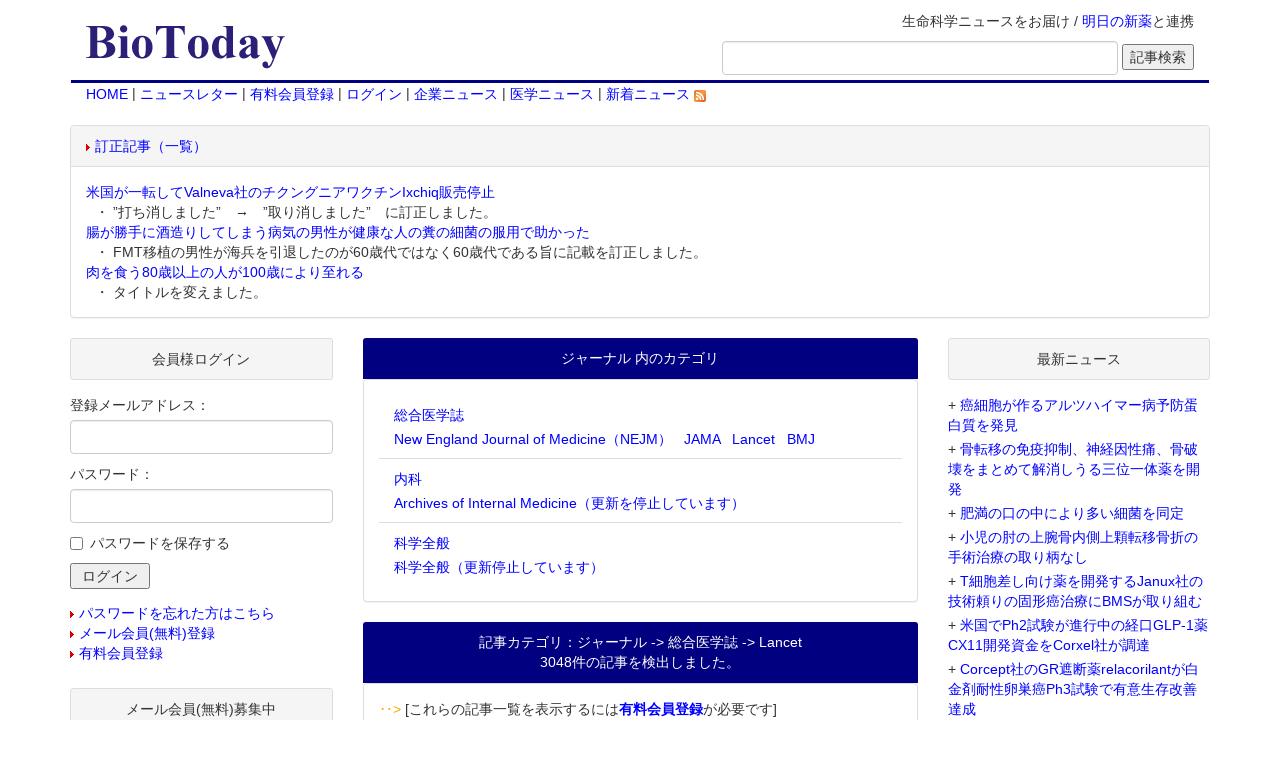

--- FILE ---
content_type: text/html;charset=Windows-31J
request_url: https://www.biotoday.com/category.cfm;jsessionid=E6EB7215D27975567AA057E19B37B14B.cfusion?c1=64&c2=1&c3=4
body_size: 24547
content:


<html lang="ja">
<head><script type="text/javascript" src="/CFIDE/scripts/cfform.js"></script>
<script type="text/javascript" src="/CFIDE/scripts/masks.js"></script>

<meta http-equiv="DESCRIPTION" content="医学、バイオテクノロジー、バイオベンチャーなどのライフサイエンス関連最新ニュースのデータベース">
<meta http-equiv="content-type" content="text/html;charset=shift_jis">
<meta http-equiv="X-UA-Compatible" content="IE=edge">
<meta name="viewport" content="width=device-width, initial-scale=1">
<title>Search</title>
<link rel="stylesheet" type="text/css" href="./bootstrap/bootstrap.min.css">
<link rel="stylesheet" type="text/css" href="./biotoday.css?v=20160229">
<script type="text/javascript" src="./bootstrap/jquery-1.11.1.min.js"></script>
<script type="text/javascript" src="./bootstrap/bootstrap.min.js"></script>
<script type="text/javascript" src="./shared/js/common.js"></script>
<link rel="alternate" type="application/rss+xml" title="RSS 2.0" href="http://feeds.feedburner.com/biotoday/"> 

<script type="text/javascript">/* <![CDATA[ */
	if (window.ColdFusion) ColdFusion.required['Email']=true;
/* ]]> */</script>

<script type="text/javascript">/* <![CDATA[ */
	if (window.ColdFusion) ColdFusion.required['Password']=true;
/* ]]> */</script>
<script type="text/javascript">
<!--
    _CF_checkLogin = function(_CF_this)
    {
        //reset on submit
        _CF_error_exists = false;
        _CF_error_messages = new Array();
        _CF_error_fields = new Object();
        _CF_FirstErrorField = null;

        //form element Email required check
        if( !_CF_hasValue(_CF_this['Email'], "TEXT", false ) )
        {
            _CF_onError(_CF_this, "Email", _CF_this['Email'].value, "メールアドレスを入力してください");
            _CF_error_exists = true;
        }

        //form element Password required check
        if( !_CF_hasValue(_CF_this['Password'], "PASSWORD", false ) )
        {
            _CF_onError(_CF_this, "Password", _CF_this['Password'].value, "パスワードを入力してください");
            _CF_error_exists = true;
        }


        //display error messages and return success
        if( _CF_error_exists )
        {
            if( _CF_error_messages.length > 0 )
            {
                // show alert() message
                _CF_onErrorAlert(_CF_error_messages);
                // set focus to first form error, if the field supports js focus().
                if( _CF_this[_CF_FirstErrorField].type == "text" )
                { _CF_this[_CF_FirstErrorField].focus(); }

            }
            return false;
        }else {
            return true;
        }
    }
//-->
</script>

<script type="text/javascript">/* <![CDATA[ */
	if (window.ColdFusion) ColdFusion.required['sEmail']=true;
/* ]]> */</script>
<script type="text/javascript">
<!--
    _CF_checkbt_form = function(_CF_this)
    {
        //reset on submit
        _CF_error_exists = false;
        _CF_error_messages = new Array();
        _CF_error_fields = new Object();
        _CF_FirstErrorField = null;

        //form element sEmail required check
        if( !_CF_hasValue(_CF_this['sEmail'], "TEXT", false ) )
        {
            _CF_onError(_CF_this, "sEmail", _CF_this['sEmail'].value, "【メールアドレス】を入力してください");
            _CF_error_exists = true;
        }


        //display error messages and return success
        if( _CF_error_exists )
        {
            if( _CF_error_messages.length > 0 )
            {
                // show alert() message
                _CF_onErrorAlert(_CF_error_messages);
                // set focus to first form error, if the field supports js focus().
                if( _CF_this[_CF_FirstErrorField].type == "text" )
                { _CF_this[_CF_FirstErrorField].focus(); }

            }
            return false;
        }else {
            return true;
        }
    }
//-->
</script>
</head>


<body>
	<div class="container">
		
		<div class="header clearfix">
			<div class="navbar navbar-default">
				<div class="container-fluid">
					<div class="titleLine row">
						
						
						<div class="collapse navbar-collapse" id="sarchButton">
							<form method="get" action="./search.cfm;jsessionid=A6D4ECAEA03CA48AD427C9B5755086F6.cfusion" name="input_search">
								<div class="form-group">
									<input type="text" name="q" value="" class="form-control" placeholder="記事検索">
								</div>
								<span class="sarchBtn"><input type="submit" value="検索"></span>
							</form>
						</div>
						
						<div class="navbar-header col-sm-4 col-md-3">
							<button type="button" class="navbar-toggle collapsed bt-menu" data-toggle="collapse" data-target="#navbarList">
								<span class="sr-only">Toggle navigation</span>
								<span class="icon-bar"></span>
								<span class="icon-bar"></span>
								<span class="icon-bar"></span>
							</button>
							<button type="button" class="navbar-toggle collapsed" data-toggle="collapse" data-target="#sarchButton">
								<span class="glyphicon glyphicon-search" aria-hidden="true"></span>
							</button>
							<h1 class="col-xs-7 col-sm-12 title">
								<a href="https://www.biotoday.com/"><img src="./images/title2.gif" class="img-responsive"></a>
							</h1>
						</div>
						
						<div class="col-sm-8 col-md-9 hidden-xs text-right">
							<p>生命科学ニュースをお届け / <a href="https://www.technomics.co.jp/database/asunoshinyaku.html">明日の新薬</a>と連携</p>
							<form method="get" action="./search.cfm;jsessionid=A6D4ECAEA03CA48AD427C9B5755086F6.cfusion" name="input_search" class="form-inline">
								<div class="form-group">
									<input type="text" size="45" name="q" value="" class="form-control">
								</div>
								<input type="submit" value="記事検索">
							</form>
						</div>
					</div>
					
					<div class="collapse navbar-collapse" id="navbarList">
						<ul class="nav navbar-nav">
							<li><a href="https://www.biotoday.com/">HOME</a></li>
							
							<li><a href="https://www.biotoday.com/reader_f_entry.cfm">メルマガ（メール会員）</a></li>
							<li><a href="https://www.biotoday.com/reader_f_entry.cfm">有料会員登録</a></li>
							
							<li><a href="https://www.biotoday.com/login.cfm">ログイン</a></li>
							
							<li><a href="https://www.biotoday.com/category.cfm?domain=4">企業ニュース</a></li>
							<li><a href="https://www.biotoday.com/category.cfm?domain=6">医学ニュース</a></li>
							<li><a class="external" href="https://feeds.feedburner.com/biotoday/yyqC">新着ニュースRSS&nbsp;<img src="./images/feed-icon.gif" alt="" /></a></li>
						</ul>
					</div>
					
					<div class="nav hidden-xs">
							<a href="https://www.biotoday.com/">HOME</a>
							
							 | <a href="https://www.biotoday.com/reader_f_entry.cfm">ニュースレター</a>
							 | <a href="https://www.biotoday.com/reader_entry.cfm">有料会員登録</a>
							
							 | <a href="https://www.biotoday.com/login.cfm">ログイン</a> 
							
							 | <a href="https://www.biotoday.com/category.cfm?domain=4">企業ニュース</a>
							 | <a href="https://www.biotoday.com/category.cfm?domain=6">医学ニュース</a>
							 | <a class="external" href="https://feeds.feedburner.com/biotoday/yyqC">新着ニュース&nbsp;<img src="./images/feed-icon.gif" alt="" /></a>
					</div>
				</div>
			</div>
		</div>
		
		
		<div class="row">
			<div class="topAd col-xs-12">
				<div class="correctArticle panel panel-default">
					
					<div class="panel-heading"><img src="./images/tri.gif" alt="" height="7" width="4" class="imgTriangle"><a href="./revision.cfm">訂正記事（一覧）</a></div>
					<dl class="headerRevision panel-body">
					
						<dt><a href="./view.cfm?n=108216">米国が一転してValneva社のチクングニアワクチンIxchiq販売停止</a></dt>
						
						<dd>&nbsp;・ ”打ち消しました”　→　”取り消しました”　に訂正しました。</dd>
					
						<dt><a href="./view.cfm?n=109138">腸が勝手に酒造りしてしまう病気の男性が健康な人の糞の細菌の服用で助かった</a></dt>
						
						<dd>&nbsp;・ FMT移植の男性が海兵を引退したのが60歳代ではなく60歳代である旨に記載を訂正しました。</dd>
					
						<dt><a href="./view.cfm?n=109139">肉を食う80歳以上の人が100歳により至れる</a></dt>
						
						<dd>&nbsp;・ タイトルを変えました。</dd>
					
					</dl>

				</div>
			</div>
		</div>
		
		
		<div class="content row">

			<div class="mainContent col-sm-12 col-md-push-3 col-md-6">
				
					<div class="bgNavy panel-heading text-center">
						ジャーナル 内のカテゴリ
					</div>
					
					<div class="panel panel-default">
						<div class="panel-body list-group">
							
								<div class="list-group-item">
									<div class="list-group-item-heading">
										<a href="category.cfm;jsessionid=A6D4ECAEA03CA48AD427C9B5755086F6.cfusion?c1=64&c2=1">総合医学誌</a>
									</div>
									<div class="list-group-item-text">
										
											<a href="category.cfm;jsessionid=A6D4ECAEA03CA48AD427C9B5755086F6.cfusion?c1=64&c2=1&c3=1">New England Journal of Medicine（NEJM）</a>&nbsp;&nbsp;
										
											<a href="category.cfm;jsessionid=A6D4ECAEA03CA48AD427C9B5755086F6.cfusion?c1=64&c2=1&c3=2">JAMA</a>&nbsp;&nbsp;
										
											<a href="category.cfm;jsessionid=A6D4ECAEA03CA48AD427C9B5755086F6.cfusion?c1=64&c2=1&c3=4">Lancet</a>&nbsp;&nbsp;
										
											<a href="category.cfm;jsessionid=A6D4ECAEA03CA48AD427C9B5755086F6.cfusion?c1=64&c2=1&c3=8">BMJ</a>&nbsp;&nbsp;
										
									</div>
								</div>
							
								<div class="list-group-item">
									<div class="list-group-item-heading">
										<a href="category.cfm;jsessionid=A6D4ECAEA03CA48AD427C9B5755086F6.cfusion?c1=64&c2=2">内科</a>
									</div>
									<div class="list-group-item-text">
										
											<a href="category.cfm;jsessionid=A6D4ECAEA03CA48AD427C9B5755086F6.cfusion?c1=64&c2=2&c3=1">Archives of Internal Medicine（更新を停止しています）</a>&nbsp;&nbsp;
										
									</div>
								</div>
							
								<div class="list-group-item">
									<div class="list-group-item-heading">
										<a href="category.cfm;jsessionid=A6D4ECAEA03CA48AD427C9B5755086F6.cfusion?c1=64&c2=4">科学全般</a>
									</div>
									<div class="list-group-item-text">
										
											<a href="category.cfm;jsessionid=A6D4ECAEA03CA48AD427C9B5755086F6.cfusion?c1=64&c2=4&c3=2">科学全般（更新停止しています）</a>&nbsp;&nbsp;
										
									</div>
								</div>
							
						</div>
					</div>
				
				<div class="bgNavy panel-heading text-center">
				記事カテゴリ：ジャーナル -> 総合医学誌 -> Lancet<br /> 3048件の記事を検出しました。
					
					
				</div>
				<div class="newsList panel panel-default">
			
					<div class="panel-body list-group">
						<p>
							<span class="colorOrange">‥></span>
							[これらの記事一覧を表示するには<a href="reader_entry.cfm;jsessionid=A6D4ECAEA03CA48AD427C9B5755086F6.cfusion"><strong>有料会員登録</strong></a>が必要です]
						</p>
						
						<p>
							<span class="colorOrange">‥></span>
							
							[有料会員登録がお済みの方は<a href="https://www.biotoday.com/login.cfm;jsessionid=A6D4ECAEA03CA48AD427C9B5755086F6.cfusion?jumptourl=category.cfm?c1=64&c2=1&c3=4"><strong>ログイン</strong></a>してください]<br>
						</p>
						
					</div>
				
				</div>

			</div>

			
			
			<div class="sideLeft col-sm-6 col-md-pull-6 col-md-3">
			
			
				<div class="sideList panel panel-default">
					<div class="titleGlay panel-heading text-center">
						会員様ログイン
					</div>
					<div class="panel-body">
						<form name="Login" id="Login" action="https://www.biotoday.com/login.cfm" method="post" onsubmit="return _CF_checkLogin(this)"><input name="Mode" id="Mode"  type="hidden" value="PROC" /> <input name="JumpToURL" id="JumpToURL"  type="hidden" value="category.cfm?c1=64&amp;c2=1&amp;c3=4" />
							<div class="form-group">
								<label for="Email">登録メールアドレス：</label>
								<input name="Email" type="text" maxlength="50"  id="Email"  class="form-control"  />
							</div>
							<div class="form-group">
								<label for="Password">パスワード：</label>
								<input name="Password" type="password" maxlength="30"  id="Password"  class="form-control"  />
							</div>
							<div class="checkbox">
								<input type="checkbox" name="RememberPassword" id="RememberPassword" value="1"><label for="RememberPassword">パスワードを保存する</label>
							</div>
							<input name="Authenticate" type="submit" value=" ログイン " id="Authenticate"  /> </form>

						<ul class="list-unstyled">
							<li><img src="./images/tri.gif" alt="" height="7" width="4" class="imgTriangle"><a href="https://www.biotoday.com/login.cfm">パスワードを忘れた方はこちら</a></li>
							<li><img src="./images/tri.gif" alt="" height="7" width="4" class="imgTriangle"><a href="./reader_f_entry.cfm">メール会員(無料)登録</a></li>
							<li><img src="./images/tri.gif" alt="" height="7" width="4" class="imgTriangle"><a href="./reader_entry.cfm">有料会員登録</a></li>
						</ul>
					</div>
				</div>
				<div class="sideList panel panel-default">
					<div class="titleGlay panel-heading text-center">
						メール会員(無料)募集中
					</div>
					<div class="panel-body">
						<div>
							<p class="textBox">
								<img src="./images/email.gif" class="imgTriangle">メール会員登録（無料）をされますと、BioTodayに登録された記事を毎日メールでお知らせします。また、メール会員登録されますと、毎週月曜からの一週間あたり2つの記事の全文閲覧が可能になります。
							</p>
							<p class="textBox">
								メール配信を希望される方は、以下の欄にメールアドレスを入力下さい。
							</p>
						</div>
						<form name="bt_form" id="bt_form" action="./reader_f_entry.cfm?mode=add&action=confirm" method="post" onsubmit="return _CF_checkbt_form(this)">
							<div class="form-group">
								<input name="sEmail" type="text" id="sEmail"  class="form-control"  size="22"  />
							</div>
							<input type="submit" value="登録">
						</form>

						<div>
							<p class="textBox">◇メール会員登録までの流れ
								<ol>
									<li>メールアドレスを入力</li>
									<li>入力したメールアドレスに自動生成されたパスワードが届けられる</li>
								</ol>
							</p>
							<p class="textBox">後は、自動生成されたパスワードと登録したメールアドレスでログインすると毎週月曜からの一週間あたり2つの記事の全文閲覧が可能になります。</p>
						</div>
						<div>
							<img src="./images/tri.gif" alt="" height="7" width="4" class="imgTriangle"><a href="./reader_f_entry.cfm">メール会員(無料)の詳しい解説はこちらをご覧ください。</a>
						</div>
					</div>
				</div>

				<div class="sideList panel panel-default">
					<div class="titleGlay panel-heading text-center">
						質問検索
					</div>
					<div class="panel-body">
						<form action="qa_list.cfm" method="post">
							<div class="panel panel-default">
								<div class="panel-body panel-body-padding">
									<div class="form-group">
										<input type="text" name="condition" value="" class="form-control">
									</div>
									<div class="checkbox">
										<input id="unansweredLeft" type="checkbox" name="unanswered" value="1"><label for="unansweredLeft">未回答の質問のみ検索</label>
									</div>
									
									<input type="hidden" name="submit" value="1">
									<input type="submit" value="質問検索">
								</div>
							</div>
						</form>
						<div class="panel panel-default">
							<div class="panel-heading">質問カテゴリー一覧</div>
							<div class="panel-body panel-body-padding">
								<ul class="listLeft list-unstyled">
									<li><img src="images/tri_blue.gif" class="imgTriangle"><a href="qa_list.cfm">トップ</a></li>
									
									<li><img src="images/tri_blue.gif" class="imgTriangle"><a href="qa_list.cfm?id=1">前臨床</a></li>
									
									<li><img src="images/tri_blue.gif" class="imgTriangle"><a href="qa_list.cfm?id=2">臨床</a></li>
									
									<li><img src="images/tri_blue.gif" class="imgTriangle"><a href="qa_list.cfm?id=3">薬事</a></li>
									
									<li><img src="images/tri_blue.gif" class="imgTriangle"><a href="qa_list.cfm?id=29">アンケート</a></li>
									
									<li><img src="images/tri_blue.gif" class="imgTriangle"><a href="qa_list.cfm?id=30">その他</a></li>
									
								</ul>
							</div>
						</div>
						
						<div class="panel panel-default">
							<div class="panel-heading">BioToday 非会員の方へ</div>
							<div class="panel-body panel-body-padding">
								<p class="textBox">質問を投稿して頂くには、メール会員登録が必要です。</p>
								<div>
									<img src="./images/tri.gif" alt="" height="7" width="4" class="imgTriangle"><a href="./reader_f_entry.cfm">ご登録に関しましては、こちらをご覧ください。</a>
								</div>
							</div>
						</div>
						<div class="panel panel-default">
							<div class="panel-heading">会員登録がお済みの方へ</div>
							<div class="panel-body panel-body-padding">
								<p class="textBox">質問を投稿して頂くには、ログインが必要です。<br />下記のリンクからログインしてください。</p>
								<div>
									<img src="./images/tri.gif" alt="" height="7" width="4" class="imgTriangle"><a href="https://www.biotoday.com/login.cfm?jumptourl=qa_list.cfm">ログインページ</a>
								</div>
							</div>
						</div>
						
					</div>
				</div>
				

				<div class="sideList panel panel-default">
					<div class="titleGlay panel-heading text-center">
						記事カテゴリ
					</div>
					<div class="panel-body list-group">
						<a href="./default.cfm" class="list-group-item">
							<img src="images/yajirushi.gif" width="15" height="18" class="imgTriangle">
							新着ニュース
						</a>
						
						<a href="./category.cfm?c1=1" class="list-group-item">
							<img src="images/yajirushi.gif" width="15" height="18" class="imgTriangle">
							ビジネス
						</a>
						
						<a href="./category.cfm?c1=2" class="list-group-item">
							<img src="images/yajirushi.gif" width="15" height="18" class="imgTriangle">
							開発
						</a>
						
						<a href="./category.cfm?c1=4" class="list-group-item">
							<img src="images/yajirushi.gif" width="15" height="18" class="imgTriangle">
							技術
						</a>
						
						<a href="./category.cfm?c1=8" class="list-group-item">
							<img src="images/yajirushi.gif" width="15" height="18" class="imgTriangle">
							行政（更新停止；「ビジネス>世界の動き」を参照ください）
						</a>
						
						<a href="./category.cfm?c1=16" class="list-group-item">
							<img src="images/yajirushi.gif" width="15" height="18" class="imgTriangle">
							学会
						</a>
						
						<a href="./category.cfm?c1=64" class="list-group-item">
							<img src="images/yajirushi.gif" width="15" height="18" class="imgTriangle">
							ジャーナル
						</a>
						
					</div>
				</div>

				<div class="sideList panel panel-default">
					<div class="titleGlay panel-heading text-center">
						My Book
					</div>
					<div class="panel-body">
						<div><a href="https://www.amazon.co.jp/exec/obidos/ASIN/4757160062/todaybio-22" target="another">「バイオ・トゥデイ」</a><br>NTT出版 | 1600円</div>
						<p class="textBox">バイオを応用して開発中の新薬を紹介した本です。2001年10月に出版したものです。Amgen社のEPOGEN誕生の経緯やグリベック誕生までの道のりなど、現在販売されているバイオ医薬品の歴史について知りたい方には役に立つのではないかと思います。</p>
					</div>
				</div>
			
			

			</div>

			<div class="sideRight col-sm-6 col-md-3">
				
				
				<div class="sideList panel panel-default">
					<div class="titleGlay panel-heading text-center">	
						最新ニュース
					</div>
					<div class="panel-body">
						
						<ul class="listLeft list-unstyled">
						
							<li>+ <a href="view.cfm;jsessionid=A6D4ECAEA03CA48AD427C9B5755086F6.cfusion?n=109174">癌細胞が作るアルツハイマー病予防蛋白質を発見</a></li>
						
							<li>+ <a href="view.cfm;jsessionid=A6D4ECAEA03CA48AD427C9B5755086F6.cfusion?n=109173">骨転移の免疫抑制、神経因性痛、骨破壊をまとめて解消しうる三位一体薬を開発</a></li>
						
							<li>+ <a href="view.cfm;jsessionid=A6D4ECAEA03CA48AD427C9B5755086F6.cfusion?n=109172">肥満の口の中により多い細菌を同定</a></li>
						
							<li>+ <a href="view.cfm;jsessionid=A6D4ECAEA03CA48AD427C9B5755086F6.cfusion?n=109171">小児の肘の上腕骨内側上顆転移骨折の手術治療の取り柄なし</a></li>
						
							<li>+ <a href="view.cfm;jsessionid=A6D4ECAEA03CA48AD427C9B5755086F6.cfusion?n=109170">T細胞差し向け薬を開発するJanux社の技術頼りの固形癌治療にBMSが取り組む</a></li>
						
							<li>+ <a href="view.cfm;jsessionid=A6D4ECAEA03CA48AD427C9B5755086F6.cfusion?n=109169">米国でPh2試験が進行中の経口GLP-1薬CX11開発資金をCorxel社が調達</a></li>
						
							<li>+ <a href="view.cfm;jsessionid=A6D4ECAEA03CA48AD427C9B5755086F6.cfusion?n=109168">Corcept社のGR遮断薬relacorilantが白金剤耐性卵巣癌Ph3試験で有意生存改善達成</a></li>
						
							<li class="text-center"><a href="./default.cfm" class="imgTriangle">more...</a></li>
						</ul>
						
					</div>
				</div>


				<div class="sideList panel panel-default">
					<div class="titleGlay panel-heading text-center">
						検索
					</div>
					<div class="panel-body">
						<form method=GET action='https://www.google.co.jp/custom' class="form-inline">
							<div class="form-group">
								<label for="googleImg"><a href='https://www.google.com/'><img src='./images/google_Logo_25wht.gif' ALT='Google' width="75" height="32"></a></label>
								<input type=hidden name=domains value='BioToday.com'>
								<input TYPE=text name=q size=17 maxlength=255 value='' id="googleImg" class="form-control">
							</div>
							<div class="form-group">
								<input type=radio name=sitesearch value='' id="searchWeb"><label for="searchWeb">Web</label>
								<input type=radio name=sitesearch value='BioToday.com' id="searchBioToday" checked><label for="searchBioToday">BioToday</label>
								<input type=hidden name=client value='pub-6221848183994899'>
								<input type=hidden name=forid value='1'>
								<input type=hidden name=ie value='EUC-JP'>
								<input type=hidden name=oe value='EUC-JP'>
								<input type=hidden name=cof value='GALT:#008000;GL:1;DIV:#336699;VLC:663399;AH:center;BGC:FFFFFF;LBGC:FFFFFF;ALC:0000FF;LC:0000FF;T:000000;GFNT:0000FF;GIMP:0000FF;LH:50;LW:300;L:https://www.biotoday.com/images/title2.gif;S:https://www.biotoday.com/;FORID:1;'>
								<input type=hidden name=hl value='ja'>
								<input type=submit name=sa VALUE='検索'>
							</div>
						</form>
					</div>
				</div>
			</div>

		</div>
		
		<div class="footer col-xs-12">
			<div class="text-center">
				<a href="./kiyaku.cfm">利用規約</a> | 
				<a href="./kiyaku.cfm#tokutei">特定商取引法に基づく表示</a>
			</div>
			<div>
				<p>
					このサイトについて（About this site）：バイオトゥデイ（BioToday.com）は、生命の仕組みの研究や人の病気（疾患、疾病）のメカニズム（機序）の研究・治療法（治療薬、医療機器）の開発に携わる基礎研究・バイオテクノロジー（バイオテック、バイオ）・応用医学・基礎医学・臨床医学や医療に携わる医師（プライマリーケア医師、専門医）・看護師・薬剤師・介護福祉士などの医療専門家に対して最新のライフサイエンス（生命科学）のニュースを提供しています。
				</p>
				<p>
					これらのニュースは世界の製薬会社やバイオベンチャーのプレスリリース（ニュースリリース）や世界の主要な科学雑誌（科学ジャーナル）・医学雑誌（医学誌、医学ジャーナル）・生物学ジャーナルを元に作製されています。
				</p>
				<p>
					これらのニュースは、研究活動、治験担当者（CRA）の臨床試験の戦略策定、マーケティング担当者の販売戦略、ベンチャーキャピタリストの投資先（ファイナンス）の検討、医薬品のライフサイクルマネージメント戦略、医師やその他の医療専門家の治療方法の検討、病院・地域医療・政府の医療政策の計画・実行を補助する資料として利用できます。
				</p>
				<p>
					当Webサイトの著作権はすべてBioToday.comが保有しています。このWebサイトの情報はあくまでも一般的なもので、医学的なアドバイスや治療法を提案しているわけではありません。新しい治療法を試すときには必ず医療専門家のアドバイスを受けるようにしてください。医療情報は日々変化しており、当Webサイトで紹介している情報もすでに古くなっている可能性があります。当Webサイトで紹介しているサプリメント、健康食品等は必ずしも厚生労働省によって適切に評価されたものではありません。したがって、医師の診察をうけることなく、当Webサイトで得た情報をご自身の診断、治療、予防等に使用するのはやめてください。新しい医学的な対処を試す時には、必ず医師の診察を受けてください。
				</p>
			</div>
		</div>
	</div>
</body>
</html> 
